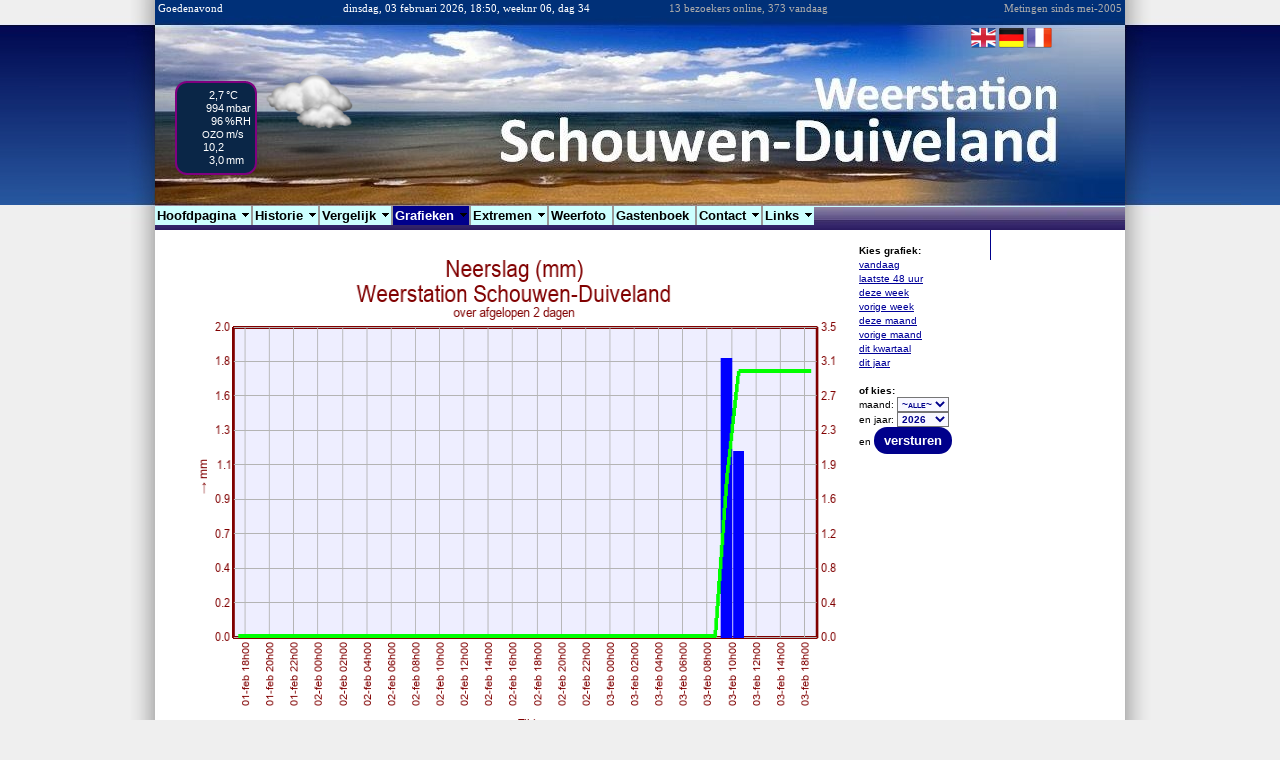

--- FILE ---
content_type: text/html; charset=UTF-8
request_url: https://weerstation-schouwen-duiveland.nl/grafiek.php?p=N
body_size: 7274
content:
<!DOCTYPE html PUBLIC "-//W3C//DTD XHTML 1.0 Strict//EN" "http://www.w3.org/TR/xhtml1/DTD/xhtml1-strict.dtd">
<html xmlns="http://www.w3.org/1999/xhtml" xml:lang="nl" lang="nl">

<head>
  <meta charset="UTF-8" />
  <meta NAME="KEYWORDS" CONTENT="weer, grafiek, grafieken, grafisch, trend, verloop, weather, wetter, zierikzee, schouwen-duiveland, schouwen duiveland, watersport, zeilen, weersverwachting, weather station, weerstation, vakantie, regen, storm, neerslag, wind, water, sneeuw, ijs, nooijer, ronald" />
  <meta NAME="KEYWORDS" CONTENT="weer, nu, vergelijken, grafieken, grafisch vorige, jaar geleden, vorig jaar, historie, vroeger, zierikzee, schouwen-duiveland, weersverwachting, weerstation, vakantie, regen, storm, neerslag, wind, water" />
  <meta NAME="DESCRIPTION" CONTENT="Vergelijk het weer met het verleden. Het weer nu en vroeger. Kies de huidige dag/week/maand/jaar en vergelijk het met een periode in het verleden. Temperatuur, luchtdruk, -vochtigheid, neerslag, windrichting, -snelheid enz. voor Schouwen-Duiveland, Zierikzee en omstreken. Ideaal voor uw vakantie, fiets-, zeil-, of watersport weerbericht. Vol met actueel en historische gegevens, grafieken, extremen, interssante weerlinks, enz. Van weerstation Schouwen Duiveland. http://weerstation-schouwen-duiveland.nl" />
  <META NAME="ROBOTS" CONTENT="index,nofollow">
  <META NAME="revisit-after" CONTENT="15 days">
  <meta NAME="TITLE" CONTENT="Weerstation Schouwen-Duiveland - Grafieken - temperatuur - neerslag - luchtdruk - windsnelheid - luchtvochtigheid" />
  <title>Weerstation Schouwen-Duiveland - Grafieken - temperatuur - neerslag - luchtdruk - windsnelheid - luchtvochtigheid</title>
  <script>
    function qc(tIn) {
      document.fGr.q.value = tIn;
      document.fGr.submit();
    }
  </script>
      <meta HTTP-EQUIV="Pragma" CONTENT="no-cache" />
    <meta HTTP-EQUIV="Expires" CONTENT="-1" />
    <meta http-equiv="Content-Language" content="nl" />
    <meta name="language" content="nl" />
    <META NAME="publisher" CONTENT="MoniSoft Nieuwerkerk">
    <meta name="copyright" content="MoniSoft - www.monisoft.nl" />
    <META NAME="author" CONTENT="MoniSoft - www.monisoft.nl">
    <meta name="subject" content="Website met actueel weer en de verwachting van temperatuur, luchtdruk, -vochtigheid, neerslag, windrichting, -snelheid, zeewatertemperatuur, zonnekracht, enz. Voor Schouwen-Duiveland, Zierikzee en omstreken. Ideaal voor uw vakantie, fiets-, zeil-, of watersport weerbericht. Vol met actueel en historische gegevens, grafieken, extremen, interssante weerlinks, enz. Van weerstation Schouwen Duiveland.   Http://weerstation-zierikzee.nl" />
    <meta name="MSSmartTagsPreventParsing" content="true" />
    <meta name="google-site-verification" content="0R9S0Dwjrk5XyS7C4aePdq2IkSSoL6zz78yTUGr_VaI" />
    <link rel="icon" href="/favicon.ico" type="image/x-icon" />
    <link rel="shortcut icon" href="/favicon.ico" type="image/x-icon" />
    <link rel="stylesheet" type="text/css" href="/_st/wszz.css">
    <link rel="stylesheet" type="text/css" href="/_st/wszz2.css">
    <meta http-equiv="Content-Type" content="text/html; charset=ISO-8859-1" />
    <script type="text/javascript" src="/_st/c_config.js"></script>
    <script type="text/javascript" src="/_st/c_smartmenus.js"></script>
    <script async src="https://pagead2.googlesyndication.com/pagead/js/adsbygoogle.js?client=ca-pub-6339074209815364" crossorigin="anonymous"></script>
    <script TYPE="text/javascript" LANGUAGE="javascript">
      function writePhpTACookie() {
        date = new Date;
        date.setMonth(date.getMonth() + 1);
        var name = "phpTA_resolution";
        var value = screen.width + "x" + screen.height;
        var domain = "weerstation-schouwen-duiveland.nl";
        var path = "/";
        document.cookie = name + "=" + escape(value) + "; expires=" + date.toGMTString() + "; path=" + path + "; domain=" + domain;
      }
      window.onload = writePhpTACookie;
      setTimeout("wpl()", 12000);

      function wpl() { //DOM
        if (document.getElementById) {
          document.getElementById('pagwacht1').style.visibility = 'hidden';
          document.getElementById('pagwacht2').style.visibility = '';
        } else {
          if (document.layers) { //NS4
            document.pagwacht1.visibility = 'hidden';
            document.pagwacht2.visibility = '';
          } else { //IE4
            document.all.pagwacht1.style.visibility = 'hidden';
            document.all.pagwacht2.style.visibility = '';
          }
        }
      }
      // End -->
    </script>

    <script type="text/javascript">
      var _gaq = _gaq || [];
      _gaq.push(['_setAccount', 'UA-20520240-1']);
      _gaq.push(['_trackPageview']);

      (function() {
        var ga = document.createElement('script');
        ga.type = 'text/javascript';
        ga.async = true;
        ga.src = ('https:' == document.location.protocol ? 'https://ssl' : 'http://www') + '.google-analytics.com/ga.js';
        var s = document.getElementsByTagName('script')[0];
        s.parentNode.insertBefore(ga, s);
      })();
    </script>
    </head>

    <body onLoad="wpl()" topmargin="0">
      <div id="turnon">
        <div id="bg">
          <div id="header">
            <table width=100%>
              <tr>
                <td>
                  Goedenavond</td>
                <td align='center'>
                  dinsdag, 03 februari 2026, 18:50, weeknr 06, dag 34                </td>
                <td>
                  <font color=#AAAAAA>13 bezoekers online, 373 vandaag</font>
                </td>
                <td align=right>
                  <font color=#AAAAAA>Metingen sinds mei-2005</font>
                </td>
            </table>
          </div>
          <div id="page">&nbsp;
            <div id="container">
              <div id="toprow">
                <div style='visibility:hidden'>Het is nu</div>
                <div id="actico">
  <img width="90"  src="/_img/wrbd/05/26.png">
  <div id="acttmpk" style="
    background-color: #0A2647;
    border: 2px solid purple;
    border-radius: 12px;
    width: 70px;
    padding: 6px 4px;
    color: white;
    font-family: sans-serif;
    font-size: 11px;
    margin-top: -85px;
    line-height: 1.2;
  ">
    <div style="display:flex;">
      <div style="flex:1; text-align:right;">2,7</div>
      <div style="min-width:25px; text-align:left;padding-left:2px;">&deg;C</div>
    </div>
    <div style="display:flex;">
      <div style="flex:1; text-align:right;">994</div>
      <div style="min-width:25px; text-align:left;padding-left:2px;">mbar</div>
    </div>
    <div style="display:flex;">
      <div style="flex:1; text-align:right;">96</div>
      <div style="min-width:25px; text-align:left;padding-left:2px;">%RH</div>
    </div>
    <div style="display:flex;">
      <div style="flex:1; text-align:right;"><span style="font-size:10px;">OZO</span> 10,2</div>
      <div style="min-width:25px; text-align:left;padding-left:2px;">m/s</div>
    </div>
    <div style="display:flex;">
      <div style="flex:1; text-align:right;">3,0</div>
      <div style="min-width:25px; text-align:left;padding-left:2px;">mm</div>
    </div>
  </div>
</div>
<div id="trans"><a title='English' href='https://en.weerstation-schouwen-duiveland.nl//grafiek.php'><img src='/_img/vlag_UK.png' alt='English'></a>&nbsp;<a title='Deutsch' href='https://de.weerstation-schouwen-duiveland.nl//grafiek.php'><img src='/_img/vlag_DE.png' alt='Deutsch'></a>&nbsp;<a title='Français' href='https://fr.weerstation-schouwen-duiveland.nl//grafiek.php'><img src='/_img/vlag_FR.png' alt='Français'></a>&nbsp;              </div>
            </div>
            <!-- menubalk -->
            <div id="nav1" style="z-index:990">
              <div class="clearFix" style="background-color:#CCFFFF; position: relative; left:100; top:107;z-index:999" id="layer73">
<ul id="Menu1" class="MM">
  <li><a href='/index.php' >Hoofdpagina&nbsp;</a>
      <ul>
      <li><a href="https://m.weerstation-schouwen-duiveland.nl/">Site voor mobiel gebruik</a></li>
      <li><a href="/rssinfo.php">RSS feed</a></li>
      </ul>
  </li>
  <li><a class="NOLINK">Historie&nbsp;</a>
      <ul>
      <li><a href="/overzicht.php">Overzichten dag/week/maand/jaar</a></li>
      <li><a href="/gisteren.php">Het weer gisteren&nbsp;</a></li>
      <li><a href="/overzicht30.php">Het weer afgelopen 30 dagen&nbsp;</a></li>
      <li><a href="/dagextremen.php">Dagextremen gemeten op 3 februari&nbsp;</a></li>
      <li><a href="/d30extremen.php">Hoe past vandaag in deze periode van het jaar&nbsp;</a></li>
      <li><a href="/jaarterug.php">Het weer 1 jaar geleden&nbsp;</a></li>
      <li><a href="/weeropdag.php">Het weer op ...&nbsp;</a></li>
      <li><a href="/sindswanneer.php">Sinds wanneer ...&nbsp;</a></li>
      <li><a href="/hooglaag.php">Waarden hoger/lager ...&nbsp;</a></li>
      <li><a href="/berichten.php">Berichten archief&nbsp;</a></li>
   </ul>
  </li>
  <li><a class="NOLINK">Vergelijk&nbsp;</a>
      <ul>
      <li><a class="NOLINK">Vandaag met...&nbsp;</a>
      <ul>
         <li><a href="/vergelijk.php?b=9&v=10"> gisteren&nbsp;</a></li>
         <!--li><a > vorige week  echo strftime("%A",strtotime("-7 day"));  &nbsp;</a></li-->
         <li><a href="/vergelijk.php?b=9&v=11"> deze week&nbsp;</a></li>
         <li><a href="/vergelijk.php?b=9&v=12"> vorige week&nbsp;</a></li>
         <li><a href="/vergelijk.php?b=9&v=18"> deze dag vorig jaar&nbsp;</a></li>
      </ul>
      </li>
      <li><a class="NOLINK">Deze week met...&nbsp;</a>
      <ul>
         <li><a href="/vergelijk.php?b=11&v=12">vorige week&nbsp;</a></li>
         <li><a href="/vergelijk.php?b=11&v=13">deze maand&nbsp;</a></li>
         <li><a href="/vergelijk.php?b=11&v=14">vorige maand&nbsp;</a></li>
         <li><a href="/vergelijk.php?b=11&v=15">dit jaar&nbsp;</a></li>
         <li><a href="/vergelijk.php?b=11&v=19">deze week vorig jaar&nbsp;</a></li>
      </ul>
      </li>
      <li><a class="NOLINK">Deze maand met...&nbsp;</a>
      <ul>
         <li><a href="/vergelijk.php?b=13&v=12">vorige week&nbsp;</a></li>
         <li><a href="/vergelijk.php?b=13&v=14">vorige maand&nbsp;</a></li>
         <li><a href="/vergelijk.php?b=13&v=20">deze maand vorig jaar&nbsp;</a></li>
         <li><a href="/vergelijk.php?b=13&v=21">deze maand vorig jaar t/m &nbsp;3 februari&nbsp;</a></li>
         <li><a href="/vergelijk.php?b=13&v=15">dit jaar&nbsp;</a></li>
         <li><a href="/vergelijk.php?b=13&v=16">vorig jaar&nbsp;</a></li>
         <li><a href="/vergelijk.php?b=13&v=22">vorig jaar t/m &nbsp;3 februari&nbsp;</a></li>
         <li><a href="/vergelijk.php?b=13&v=17">alle jaren&nbsp;</a></li>
       </ul>
      </li>
      <li><a class="NOLINK">Dit jaar met...&nbsp;</a>
      <ul>
         <li><a href="/vergelijk.php?b=15&v=16">vorig jaar&nbsp;</a></li>
         <li><a href="/vergelijk.php?b=15&v=22">vorig jaar t/m &nbsp;3 februari&nbsp;</a></li>
         <li><a href="/vergelijk.php?b=15&v=17">alle jaren&nbsp;</a></li>
       </ul>
      </li>
      <li><a href="/perspectief.php">Het weer in historisch perspectief&nbsp;</a></li>
    </ul>
  </li>
  <li><a title='grafieken' class="NOLINK">Grafieken&nbsp;</a>
    <ul>
      <li><a href='/grafiek.php?p=T'>Temperatuur&nbsp;</a></li>
      <li><a href='/grafiek.php?p=L'>Luchtdruk&nbsp;</a></li>
      <li><a class="nolink">Wind</a>
      <ul>
        <li><a href='/grafiek.php?p=W'>Windsnelheid&nbsp;</a></li>
        <li><a href='/grafiek.php?p=S'>Windstoot&nbsp;</a></li>
        <!--li><a href='/grafiek.php?p=D'>Windrichting&nbsp;</a></li-->
        <li><a href='/windroos.php'>Windroos&nbsp;</a></li>
      </ul>
      <li><a href='/grafiek.php?p=N'>Neerslag&nbsp;</a></li>
      <li><a href='/grafiek.php?p=H'>Luchtvochtigheid&nbsp;</a></li>
    </ul>
  </li>
  <li><a class="NOLINK">Extremen&nbsp;</a>
    <ul>
      <li><a href='/extremen.php?t=T'>Temperatuur&nbsp;</a></li>
      <li><a href='/extremen.php?t=L'>Luchtdruk&nbsp;</a></li>
      <li><a href='/extremen.php?t=H'>Luchtvochtigheid&nbsp;</a></li>
      <li><a href='/extremen.php?t=N'>Neerslag&nbsp;</a></li>
      <li><a href='/extremen.php?t=W'>Windsnelheid&nbsp;</a></li>
    </ul>
  </li>
  <!--li><a href='/rapporten.php'>Rapporten&nbsp;</a>
  </li-->
  <li><a href='/wfboek.php'>Weerfoto&nbsp;</a>
  </li>
  <li><a href='/qastboek.php'>Gastenboek&nbsp;</a>
  </li>
  <li><a href='/contact.php'>Contact&nbsp;</a>
     <ul>
         <li><a href="disclaimer.php">disclaimer&nbsp;</a></li>
         <li><a href="cookies.php">cookies&nbsp;</a></li>
         <li><a href="reclame.php">uw reclame op de site&nbsp;</a></li>
    </ul>
  </li>
  <li><a class="NOLINK">Links&nbsp;</a>
    <ul>
    <li><a class="NOLINK">Actueel</a>
      <ul>
         <li><a class="NOLINK">Temperatuur</a>
          <ul>
           <li><a href='/links.php?t=li&d=https://www.knmi.nl/actueel/images/tempgmt.png'>Temperatuur</a></li>
          </ul>
        </li>
         <li><a class="NOLINK">Bewolking</a>
          <ul>
           <li><a href='/links.php?t=lZ&d=bewolking.php'>Animatie Buienradar</a></li>
           <li><a href='/links.php?t=lw&d=https://wind.met.fu-berlin.de/wind/satellit/meteosat_loop.php?speed=1%26count=24%26intervall=360%26refresh=30%26playmode=Endlos'>Film via satelliet</a></li>
          </ul>
        </li>
         <li><a class="NOLINK">Bliksem</a>
          <ul>
           <li><a href='/links.php?t=li&d=https://www.buienradar.nl/images.aspx?jaar=-3%26bliksem=0%26voor=%26soort=loop1uur1x1_bliksem'>via buienradar.nl</a></li>
           <li><a target='_blank' href='https://map.blitzortung.org/#8/51.65/3.7'>Blitzortnung.org</a></li>
          </ul>
        </li>
         <li><a class="NOLINK">Neerslag</a>
          <ul>
           <li><a href='/links.php?t=lw&d=https://www.knmi.nl/klimatologie/geografische_overzichten/index.cgi'>Afgl.24 uur</a></li>
           <li><a href='/links.php?t=lZ&d=neerslag.php'>Actueel</a></li>
           <li><a href='/links.php?t=lZ&d=ns_prog.php'>Verwachting 2 uur</a></li>
          </ul>
        </li>
         <li><a class="NOLINK">Wind</a>
          <ul>
           <li><a href='/links.php?t=li&d=http://www.windfinder.mobi/wind-cgi/mobile/forecast.pl?STATIONSNR=zierikzee%26UNIT_WIND=m_s%26UNIT_TEMP=c%26UNIT_WAVE=m%26UNIT_RAIN=mm%26NUM_COLS=15'>Windfinder</a></li>
           <li><a href='/links.php?t=li&d=http://www.knmi.nl/actueel/images/windbftgmt.png|http://www.knmi.nl/actueel/images/windffgmt.png'>Wind KNMI</a></li>
           <li><a href='/links.php?t=lw&d=http://www.windguru.cz/nl/index.php?sc=147'>WindGuru</a></li>
          </ul>
        </li>
         <li><a class="NOLINK">Zonlicht</a>
          <ul>
           <li><a href='/links.php?t=lZ&d=zon.php'>Zon</a></li>
          </ul>
        </li>
         <li><a class="NOLINK">Weerkaarten</a>
          <ul>
           <li><a href='/links.php?t=lw&d=http://131.54.120.150/index.cfm?section=dspLoop&image=21OWS_EUROPE_FITL_PROG-BRIEFING_??'>21st Operational Weather Squadron</a></li>
           <li><a href='/links.php?t=lw&d=http://www.wzkarten.de/pics/m7slp.html'>Foto met isobaren</a></li>
           <li><a target='_blank' href='http://www.weer.nl/nl/home/weer/weerkaarten/eenvoudig.html?region=r05'>Eenvouding</a></li>
           <li><a target='_blank' href='http://www.weer.nl/nl/home/weer/weerkaarten/professioneel-ecmwf/archiv/BeNeLux/pmsl/2010121800/seethumb/ch/c9630a78ed24592c58be6340de091a8e.html'>Isobarenkaarten</a></li>
           <li><a href='/links.php?t=lw&d=http://www.knmi.nl/waarschuwingen_en_verwachtingen/weerkaarten.php'>Kaarten KNMI</a></li>
          </ul>
        </li>
         <li><a class="NOLINK">Satelietbeelden</a>
          <ul>
           <li><a target='_wssdlink' href='https://view.eumetsat.int/productviewer?v=default'>EUmetSat</a></li>
           <li><a target='_wssdlink' href='https://wind.met.fu-berlin.de/wind/satellit/meteosat_loop.php'>Sat Film infrarood</a></li>
           <li><a target='_wssdlink' href='http://www.fvalk.com/day_image.htm'>Satelietfoto FVALK</a></li>
           <li><a target='_wssdlink' href='https://modis.gsfc.nasa.gov/gallery/showall.php'>Satelietfoto NASA</a></li>
           <li><a target='_wssdlink' href='http://www.woksat.info/wwp2.html'>Satelietfotos WOKSAT</a></li>
          </ul>
        </li>
      </ul>
    </li>
    <li><a class="NOLINK">Historie</a>
      <ul>
       <li><a target='_wssdlink' href='http://nl.wikipedia.org/wiki/Sjabloon:Weerextremen_3_februari'>Wiki Weer</a></li>
      </ul>
    </li>

    <li><a class="NOLINK">Verwachtingen</a>
      <ul>
       <li><a target='_wssdlink' href='https://nl.meteox.com/nl-nl/gfsforecast/europe'>7 dagen</a></li>
      </ul>
    </li>
    <li><a class="NOLINK">Theorie over het weer</a>
      <ul>
       <li><a target='_wssdlink' href='http://proto4.thinkquest.nl/~lld011/?page=home/sitemap'>Ontdek de weerwereld</a></li>
       <li><a target='_wssdlink' href='https://www.hetweermagazine.nl/'>Het weer magazine</a></li>
       <li><a target='_wssdlink' href='http://weer.pagina.nl'>Weer.pagina.nl</a></li>
       <li><a target='_wssdlink' href='https://www.vwkweb.nl/index.php?page=Achtergrond_Wolken&menuid=486'>Wolkenatlas</a></li>
      </ul>
    </li>
    <li><a class="NOLINK">Weerstations</a>
      <ul>
       <li><a target='_wssdlink' href='https://www.wunderground.com/dashboard/pws/IZEELAND8'>SchouwenDuiveland</a></li>
       <li><a target='_wssdlink' href='https://www.wunderground.com/wundermap?renderer=2&Units=metric&zoom=12&lat=51.69&lon=3.9'>Zeeland</a></li>
       <li><a target='_wssdlink' href='https://wxug.us/6fld'>Zeeland (wunderground)</a></li>
       <li><a target='_wssdlink' href='https://meteobeverwijk.nl/dashboard'>Weerstations NL</a></li>
       <li><a target='_wssdlink' href='https://www.awekas.at/wp/?lang=nl'>Europa (awekas)</a></li>
      </ul>
    </li>
    <li><a class="NOLINK">Weersites</a>
      <ul>
       <li><a target="_wssdlink" href='https://www.knmi.nl'>KNMI</a></li>
       <li><a target='_wssdlink' href='https://www.wunderground.com/'>Wunderground</a></li>
       <li><a target='_wssdlink' href='https://nl.meteox.com/'>Meteox</a></li>
       <li><a target='_wssdlink' href='https://www.buienradar.nl/'>Buienradar.nl</a></li>
      </ul>
    </li>
    <li><a class="NOLINK">Recreatie</a>
     <ul>
       <li><a target='_wssdlink' href='https://www.ardoer.com/nl/campings-renesse-aan-zee'>Camping Renesse</a></li>
       <li><a target='_wssdlink' href='http://www.aquadelta.nl'>Roompot Aquadelta</a></li>
    </ul>
  </li>    <li><a class="NOLINK">Schouwen-Duiveland-Links</a>
      <ul>
       <li><a target='_wssdlink' href='http://www.schouwen-duiveland.nl/'>Gemeente Schouwen-Duiveland</a></li>
       <li><a target='_wssdlink' href='http://www.zierikzee-monumentenstad.nl/'>Zierikzee monumentenstad</a></li>
       <li><a target='_wssdlink' href='https://www.zeeland.com/nl-nl/visit'>Visit Zeeland</a></li>
       <li><a target='_wssdlink' href='http://www.uitmetkorting.nl/nederland/provincie-zeeland/'>Uit met korting</a></li>
       <!--li><a target='_wssdlink' href='https://www.shopadvies.nl/'>Shop advies: tips dagjes uit, woon- of financiele zaken, etc...</a></li-->
      </ul>
    </li>
   </ul>
  </li>
   </ul>
</div>
<br><br>
            </div>
            <!-- einde menu   -->
            <!-- start inhoud -->
  <div id="pagwacht1" style="position:absolute;top:130;text-align=center;font-family:arial; font-size:16; height:400; width:60%;">
    <table width=100% height=400>
      <tr>
        <td align=center><b><img src='_img/wacht.gif'><BR>Pagina wordt geladen<BR><BR>Even geduld aub!</b></td>
      </tr>
    </table>
  </div>
  <span id=4 style="font-family:arial;font-size:0;position:relative;top:-100px;visibility:hidden">
    Weergave van grafieken van weergegevens van het weerstation op Schouwen-Duiveland zoals luchtdruk, temperatuur, neerslag, regen, wind, windrichting, windstoten, enz    Tags:
    weer, grafiek, grafieken, grafisch, trend, verloop, weather, wetter, zierikzee, schouwen-duiveland, schouwen duiveland, watersport, zeilen, weersverwachting, weather station, weerstation, vakantie, regen, storm, neerslag, wind,  </span>
  <div id="pagwacht2" style="visibility:hidden">
    <!--werkelijke inhoud-->
    <div id="content">
      <div id="center">
        <div id="main" style='text-align:center'>
          <table border="0" width="790">
            <tr>
              <td align=center valign=top><BR>
                <img src='/_img/ac/wssdgrphG.php?p=N&q=a&vY=2026&vM=0&vD=' width='650' height='475'>              </td>
              <td valign='top' align='left'>
                <form enctype='multipart/form-data' method="post" name='fGr'>
                  <font size=1>
                    <B>Kies grafiek:</B><br>
                    <a href='javascript:qc("d")'>vandaag</a><br>
                    <a href='javascript:qc("a")'>laatste 48 uur</a><br>
                    <a href='javascript:qc("w")'>deze week</a><br>
                    <a href='javascript:qc("v")'>vorige week</a><br>
                    <a href='javascript:qc("m")'>deze maand</a><br>
                    <a href='javascript:qc("n")'>vorige maand</a><br>
                    <a href='javascript:qc("k")'>dit kwartaal</a><br>
                    <a href='javascript:qc("j")'>dit jaar</a><br><br>
                    <b>of kies:</B><br>
                    maand: <select class='WSsel' name='vM'>
                      <option value=0>~alle~</option>
                      <option value='1'>jan</option><option value='2'>feb</option><option value='3'>mrt</option><option value='4'>apr</option><option value='5'>mei</option><option value='6'>jun</option><option value='7'>jul</option><option value='8'>aug</option><option value='9'>sep</option><option value='10'>okt</option><option value='11'>nov</option><option value='12'>dec</option>                    </select><br>
                    en jaar: <select class='WSsel' name='vY'>
                      <option value='2005' >2005&nbsp;&nbsp;</option><option value='2006' >2006&nbsp;&nbsp;</option><option value='2007' >2007&nbsp;&nbsp;</option><option value='2008' >2008&nbsp;&nbsp;</option><option value='2009' >2009&nbsp;&nbsp;</option><option value='2010' >2010&nbsp;&nbsp;</option><option value='2011' >2011&nbsp;&nbsp;</option><option value='2012' >2012&nbsp;&nbsp;</option><option value='2013' >2013&nbsp;&nbsp;</option><option value='2014' >2014&nbsp;&nbsp;</option><option value='2015' >2015&nbsp;&nbsp;</option><option value='2016' >2016&nbsp;&nbsp;</option><option value='2017' >2017&nbsp;&nbsp;</option><option value='2018' >2018&nbsp;&nbsp;</option><option value='2019' >2019&nbsp;&nbsp;</option><option value='2020' >2020&nbsp;&nbsp;</option><option value='2021' >2021&nbsp;&nbsp;</option><option value='2022' >2022&nbsp;&nbsp;</option><option value='2023' >2023&nbsp;&nbsp;</option><option value='2024' >2024&nbsp;&nbsp;</option><option value='2025' >2025&nbsp;&nbsp;</option><option value='2026'  selected >2026&nbsp;&nbsp;</option>                    </select><br>
                    <input type='hidden' name='p' value='N'>
                    <input type='hidden' id='q' name='q' value=''>
                    en <input class='WSbut' name='sb' type='submit' value='versturen'>
                  </font>
                </form>
              </td>
            </tr>
          </table>
        </div>
      </div>
      <div id="right">
        <div id="sidebar">
        </div>
        <!--einde sidebar-->
      </div>
      <!--div class="clear" style="height:10px"></div-->
    </div>
    <!-- einde content -->
  </div>
  <!-- einde pagwacht2 -->
  </div>
  <!-- einde container -->
  </div>
  <div id="footerWrapper">
        <div id="footer"><table width=100%><tr>
                <td width=100><a href='/counter.php'><img src='/_img/count.gif' width=19 height=19 border=0 border=0></a></td>
                <td align='center'>(c) 2015-2026 Weerstation Schouwen-Duiveland</td>
                <td width=100 align='right'><a href='disclaimer.php' title='Disclaimer: Bronnen en Verantwoording'>Bronnen</a></td>
              </tr></table></div>
        </div>
          <!-- einde page -->
      </div>
    </div>

<script>
function getInternetExplorerVersion()
{
  var rv = -1;
  if (navigator.appName == 'Microsoft Internet Explorer')
  {
    var ua = navigator.userAgent;
    var re  = new RegExp("MSIE ([0-9]{1,}[\.0-9]{0,})");
    if (re.exec(ua) != null)
      rv = parseFloat( RegExp.$1 );
  }
  return rv;
}
 if (getInternetExplorerVersion()==9){ wpl()};
</script>
<script>
    wpl();
</script>
  </body>
</html>


--- FILE ---
content_type: text/html; charset=utf-8
request_url: https://www.google.com/recaptcha/api2/aframe
body_size: 266
content:
<!DOCTYPE HTML><html><head><meta http-equiv="content-type" content="text/html; charset=UTF-8"></head><body><script nonce="S4tewxmGCH8kYl0hhC5LTw">/** Anti-fraud and anti-abuse applications only. See google.com/recaptcha */ try{var clients={'sodar':'https://pagead2.googlesyndication.com/pagead/sodar?'};window.addEventListener("message",function(a){try{if(a.source===window.parent){var b=JSON.parse(a.data);var c=clients[b['id']];if(c){var d=document.createElement('img');d.src=c+b['params']+'&rc='+(localStorage.getItem("rc::a")?sessionStorage.getItem("rc::b"):"");window.document.body.appendChild(d);sessionStorage.setItem("rc::e",parseInt(sessionStorage.getItem("rc::e")||0)+1);localStorage.setItem("rc::h",'1770141040622');}}}catch(b){}});window.parent.postMessage("_grecaptcha_ready", "*");}catch(b){}</script></body></html>

--- FILE ---
content_type: text/css
request_url: https://weerstation-schouwen-duiveland.nl/_st/wszz.css
body_size: 1843
content:
/* 🌟 Global Styles */
:root {
	--primary-color: #3E4763;
	--secondary-color: darkblue;
	--text-color: #050505;
	--background-light: #efefef;
	--background-dark: #050505;
	--font-body: "Inter", sans-serif;
	--font-heading: "Poppins", sans-serif;
}

html {
	background: var(--background-light);
	margin: 0;
	padding: 0;
	overflow-y: scroll;
}

body {
	padding: 0;
	margin: 0;
	display: table;
	width: 100%;
	color: #050505;
	font-family: Roboto, Poppins, Lato, Arial;
	font-size: 12px;
	font-style: normal;
	font-weight: normal;
	background-color: #efefef;
	background-image: url(/_img/bg.jpg );
	background-position: center top;
	background-repeat: repeat-x;
}

p {
	letter-spacing: normal;
	line-height: 20px;
}

.hand {
	cursor: pointer;
}

.tvw {
	border-top-style: solid;
	border-top-width: 1px;
}

h1 {
	color: #3E4763;
	font-size: 24px;
	margin: 25px 0 10px 0;
	clear: both;
}

a:link {
	color: darkblue;
	text-decoration: underline;
}

a:visited {
	color: darkblue;
	text-decoration: underline;
}

a:hover {
	color: lightblue;
	text-decoration: none;
}

a img {
	border: none;
}

#turnon {
	background: transparent url(/_img/horfeed.jpg ) repeat-y scroll 50% 0px;
	margin: 0 auto;
	width: 100%;
}

#bg {
	margin: 0 auto;
	padding: 0;
	background: transparent;
	background-image: url(/_img/kop.jpg);
	background-repeat: no-repeat;
	background-position: center top;
}

#header {
	color: grey;
	margin: 0 auto;
	min-height: 0px;
	height: 0px;
	width: 970px;
	font-family: Verdana;
	font-size: 8pt;
	color: white;
	background-color: #efefef;
}

#main {
	text-align: left;
	z-index: -1;
}

#page {
	background: transparent url(/_img/header.jpg?x=3) no-repeat center top;
}

#container {
	margin: 0 auto;
	width: 970px;
}

#toprow {
	margin: 0 auto;
	height: 170px;
	width: 100%;
	color: white;
	text-align: left;
}

#nav1 {
	height: 10px;
	margin: 0 auto;
	margin-top: 22px;
	text-align: center;
}

.verw {
	font-size: 13px;
	font-weight: bold;
	text-decoration: underline;
}

#footerWrapper {
	margin: 0 auto;
	height: 130px;
	padding: 0;
	background: transparent url(/_img/footer.jpg ) no-repeat scroll center top;
	clear: both;
}

#footer {
	margin: 0 auto;
	padding: 0;
	width: 970px;
	height: 50px;
}

#acttmp {
	font-size: 15pt;
	color: #FFFFFF;
	margin-left: 30px;
	margin-top: -30px;
	font-weight: bold;
}

#actico {
	margin-left: 110px;
	margin-top: 45px;
}

#twitrss {
	text-align: right;
	margin-left: 880px;
	margin-top: -53px;
	width: 70px;
}

#transM {
	text-align: right;
	margin-left: 700px;
	margin-top: -170px;
	width: 200px;
}

#trans {
	text-align: right;
	margin-left: 700px;
	margin-top: -150px;
	width: 200px;
}

#twit {
	text-align: left;
	margin-left: 810px;
	margin-top: -05px;
	width: 170px;
}

#acttmpk {
	font-size: 9pt;
	color: #FFFFFF;
	margin-left: -90px;
	margin-top: -90px;
	font-weight: normal;
}

#footer {
	color: #FFFFFF;
	text-align: center;
}

#footer a:link,
#footer a:visited {
	color: #FFFFFF;
}

#footer a:hover {
	color: #ffb500;
	text-decoration: none;
}

#right {
	padding: 0px 00px 00px 0px;
	float: left;
}

#center {
	width: 810px;
	padding: 10px 10px 10px 15px;
	float: left;
}

#content {
	width: 970px;
	margin: 0 auto;
	text-align: left;
	min-height: 600px;
	z-index: 1;
}

#content p {
	margin-top: 10px;
	text-align: justify;
}

#sidebar {
	width: 130px;
	text-align: center;
	padding: 20px 0px 10px 0px;
	border-left: darkblue 1px solid;
}

.gbsm {
	font-size: 7pt;
	color: grey
}

.clear {
	clear: both;
	display: block;
	overflow: hidden;
	visibility: hidden;
	width: 0;
	height: 0;
}

.WSbut {
	background-color: darkblue;
	color: #FFFFFF;
	font-size: 13px;
	padding: 6px 10px; /* Binnenmarge voor de knop */
	border: 3px solid #b1f505; /* Witte rand van 3px */
	font-weight: bold;
	cursor: pointer;
    border: none; /* Verwijder de standaard rand */
    border-radius: 15px; /* Maak de hoeken rond */
    transition: background-color 0.3s; /* Soepele overgang bij hover */
}

.WSbut:hover {
    background-color: #45a049; /* Donkerder groene kleur bij hover */
}

.WSsel {
	background-color: #F8F8FF;
	color: darkblue;
	font-size: 10px;
	padding: 0px;
	font-weight: bold;
	cursor: pointer;
	font-variant: small-caps;

}

.kdhd {
	background-color: #F1F1F1;
	color: #000000;
	font-weight: bold;
	font-size: 13px;
}

.hptg {
	background-color: #8080FF;
	color: white;
	font-weight: bold;
	text-align: center;
	font-size: 11px;
}

.hpth {
	color: white;
	font-weight: bold;
	text-align: center;
	font-size: 13px;
	background-color: #000080;
	background-image: -moz-linear-gradient(top,
			rgba(255, 255, 255, 0.4) 25%,
			rgba(255, 255, 255, 0.2) 75%,
			rgba(255, 255, 255, 0.1) 87%,
			rgba(255, 255, 255, 0.0) 100%);
	background-image: -webkit-gradient(linear, left top, left bottom,
			color-stop(25%, rgba(255, 255, 255, 0.4)),
			color-stop(75%, rgba(255, 255, 255, 0.2)),
			color-stop(87%, rgba(255, 255, 255, 0.1)),
			color-stop(100%, rgba(255, 255, 255, 0.0)));
}

.hptr {
	text-align: center;
	font-size: 11.5px;
}

.hpwr {
	background-color: white;
	font-size: 1pt;
}

.hpgdl {
	text-align: left;
	font-size: 7pt;
	color: grey;
}

.hpgdr {
	text-align: right;
}

.hptb {
	font-size: 13px;
}

.berichtkop {
	margin-top: 20px;
	padding: 0px;
	font-size: 15pt;
	color: darkblue;
	font-weight: bold;
}

.wgh {
	font-size: 17pt;
	font-weight: bold;
}

.wwk {
	font-size: 8pt;
	font-weight: bold;
	padding: 5px 10px 10px 10px;
	border-width: 3px;
	border-radius: 15px;
	box-shadow: rgba(0, 0, 0, 0.4) 3px 3px;
	border-style: solid;
	border-color: #ff0000;
}

.wtk {
	background-color: #FFFFF0;
	border-width: 1px;
	border-style: solid;
	border-color: darkblue;
}

.hpkop {
	margin-top: 0px;
	padding: 0px;
	font-size: 15pt;
	color: darkblue;
	font-weight: bold;
	text-align: center;
}

.wffr {
	list-style: none;
	margin: 0;
	padding: 0;
}

.wffr li {
	padding: 5px;
	margin: 0;
	float: left;
	position: relative;
	width: 120px;
	height: 106px;
}

.wffr img {
	position: relative;
	top: 12px;
	left: 3px;
	background: #fff;
	border: solid 1px #ccc;
	padding: 0px;
}

.wffr span {
	width: 120px;
	height: 106px;
	display: block;
	position: absolute;
	top: -12px;
	left: 7px;
	background: url(/_img/wffrx.png) no-repeat;
	z-index: 3;
}

.wffrh span {
	width: 120px;
	height: 106px;
	display: block;
	position: absolute;
	top: -12px;
	left: 4px;
	background: url(/_img/wffrx.png) no-repeat;
	z-index: 3;
}

.trht {
	display: none;
}

.trhh {
	display: none;
}

.cnt table {
	padding: 0px;
}

--- FILE ---
content_type: text/javascript
request_url: https://weerstation-schouwen-duiveland.nl/_st/c_config.js
body_size: 1899
content:


// USE WORDWRAP AND MAXIMIZE THE WINDOW TO SEE THIS FILE
c_styles={};c_menus={}; // do not remove this line
fStr='verdana,Estrangelo Edessa,arial,helvetica';
// You can remove most comments from this file to reduce the size if you like.

/******************************************************
	(1) GLOBAL SETTINGS
*******************************************************/

c_hideTimeout=500; // 1000==1 second
c_subShowTimeout=250;
c_keepHighlighted=true;
c_findCURRENT=true; // find the item linking to the current page and apply it the CURRENT style class
c_findCURRENTTree=true;
c_overlapControlsInIE=true;
c_rightToLeft=false; // if the menu text should have "rtl" direction (e.g. Hebrew, Arabic)

/******************************************************
	(2) MENU STYLES (CSS CLASSES)
*******************************************************/

// You can define different style classes here and then assign them globally to the menu tree(s)
// in section 3 below or set them to any UL element from your menu tree(s) in the page source

c_imagesPath="/_st/"; // path to the directory containing the menu images

c_styles['MM']=[ // MainMenu (the shorter the class name the better)
[
// MENU BOX STYLE
0,		// BorderWidth
'',	// BorderStyle (CSS valid values except 'none')
'#55A1FF',	// BorderColor ('color')
0,		// Padding
'#FFFFFF',	// Background ('color','transparent','[image_source]')
'',		// IEfilter (only transition filters work well - not static filters)
''		// Custom additional CSS for the menu box (valid CSS)
],[
// MENU ITEMS STYLE
0,		// BorderWidth
'',	// BorderStyle (CSS valid values except 'none')
'solid',	// OVER BorderStyle
'#FFFFFF',	// BorderColor ('color')
'#FFFFFF',	// OVER BorderColor
2,		// Padding
'#CCFFFF',	// Background ('color','transparent','[image_source]')
'#1665CB',	// OVER Background
'#000000',	// Color
'#FFFFFF',	// OVER Color
'13px',		// FontSize (values in CSS valid units - %,em,ex,px,pt)
fStr,
'bolder',	// FontWeight (CSS valid values - 'bold','normal','bolder','lighter','100',...,'900')
'none',		// TextDecoration (CSS valid values - 'none','underline','overline','line-through')
'none',		// OVER TextDecoration
'left',		// TextAlign ('left','center','right','justify')
2,		// ItemsSeparatorSize
'solid',	// ItemsSeparatorStyle (border-style valid values)
'#999999',	// ItemsSeparatorColor ('color','transparent')
0,		// ItemsSeparatorSpacing
true,			// UseSubMenuImage (true,false)
'[h_arrow_black.gif]',	// SubMenuImageSource ('[image_source]')
'[h_arrow_white.gif]',	// OverSubMenuImageSource
7,			// SubMenuImageWidth
4,			// SubMenuImageHeight
'7',			// SubMenuImageVAlign ('pixels from item top','middle')
'solid',		// VISITED BorderStyle
'#FFFFFF',		// VISITED BorderColor
'#EEEFFF',		// VISITED Background
'#000000',		// VISITED Color
'none',			// VISITED TextDecoration
'[h_arrow_black.gif]',	// VISITED SubMenuImageSource
'solid',		// CURRENT BorderStyle
'#F1F1F1',		// CURRENT BorderColor
'darkblue',		// CURRENT Background
'#FFFFFF',		// CURRENT Color
'none',			// CURRENT TextDecoration
'[h_arrow_black.gif]',	// CURRENT SubMenuImageSource
'',		// Custom additional CSS for the items (valid CSS)
'',		// OVER Custom additional CSS for the items (valid CSS)
'',		// CURRENT Custom additional CSS for the items (valid CSS)
''		// VISITED Custom additional CSS for the items (valid CSS)
]];


c_styles['SM']=[ // SubMenus
[
// MENU BOX STYLE
1,		// BorderWidth
'solid',	// BorderStyle (CSS valid values except 'none')
'#55A1FF',	// BorderColor ('color')
3,		// Padding
'#FFFFFF',	// Background ('color','transparent','[image_source]')  was [winxp_menu_bg.gif]
'',		// IEfilter (only transition filters work well - not static filters)
'padding:0;padding-left:0px;'		// Custom additional CSS for the menu box (valid CSS)
],[
// MENU ITEMS STYLE
0,		// BorderWidth
'solid',	// BorderStyle (CSS valid values except 'none')
'none',	// OVER BorderStyle
'#FFFFFF',	// BorderColor ('color')
'#FFFFFF',	// OVER BorderColor
1,		// Padding
'#CCFFFF',	// Background ('color','transparent','[image_source]')
'#1665CB',	// OVER Background '[keramik_item_over_bg.gif]','#1665CB',
'#000000',	// Color
'#FFFFFF',	// OVER Color
'11px',		// FontSize (values in CSS valid units - %,em,ex,px,pt)
fStr,
'normal',	// FontWeight (CSS valid values - 'bold','normal','bolder','lighter','100',...,'900')
'none',		// TextDecoration (CSS valid values - 'none','underline','overline','line-through')
'none',		// OVER TextDecoration
'left',		// TextAlign ('left','center','right','justify')
2,		// ItemsSeparatorSize
'solid',	// ItemsSeparatorStyle (border-style valid values)
'#999999',	// ItemsSeparatorColor ('color','transparent')
0,		// ItemsSeparatorSpacing
true,			// UseSubMenuImage (true,false)
'[v_arrow_black.gif]',	// SubMenuImageSource ('[image_source]')
'[v_arrow_white.gif]',	// OverSubMenuImageSource
7,			// SubMenuImageWidth
7,			// SubMenuImageHeight
'6',			// SubMenuImageVAlign ('pixels from item top','middle')
'solid',		// VISITED BorderStyle
'#FFFFFF',		// VISITED BorderColor
'#EEEFFF',		// VISITED Background
'#000000',		// VISITED Color
'none',			// VISITED TextDecoration
'[v_arrow_black.gif]',	// VISITED SubMenuImageSource
'solid',		// CURRENT BorderStyle
'#FFFFFF',		// CURRENT BorderColor
'darkblue',		// CURRENT Background
'#FFFFFF',		// CURRENT Color
'none',			// CURRENT TextDecoration
'[v_arrow_black.gif]',	// CURRENT SubMenuImageSource
'padding-left:5px;padding-right:5px;',	// Custom additional CSS for the items (valid CSS)
'',		// OVER Custom additional CSS for the items (valid CSS)
'',		// CURRENT Custom additional CSS for the items (valid CSS)
''		// VISITED Custom additional CSS for the items (valid CSS)
]];




/******************************************************
	(3) MENU TREE FEATURES
*******************************************************/

// Normally you would probably have just one menu tree (i.e. one main menu with sub menus).
// But you are actually not limited to just one and you can have as many menu trees as you like.
// Just copy/paste a config block below and configure it for another UL element if you like.


c_menus['Menu1']=[ // the UL element with id="Menu1"
[
// MAIN-MENU FEATURES
'horizontal',	// ItemsArrangement ('vertical','horizontal')
'relative',	// Position ('relative','absolute','fixed')
'0',		// X Position (values in CSS valid units- px,em,ex)
'0',		// Y Position (values in CSS valid units- px,em,ex)
false,		// RightToLeft display of the sub menus
false,		// BottomToTop display of the sub menus
0,		// X SubMenuOffset (pixels)
0,		// Y SubMenuOffset
'11em',		// Width (values in CSS valid units - px,em,ex) (matters for main menu with 'vertical' ItemsArrangement only)
'MM',		// CSS Class (one of the defined in section 2)
false		// Open sub-menus onclick (default is onmouseover)
],[
// SUB-MENUS FEATURES
0,		// X SubMenuOffset (pixels)
0,		// Y SubMenuOffset
'auto',		// Width ('auto',values in CSS valid units - px,em,ex)
'100',		// MinWidth ('pixels') (matters/useful if Width is set 'auto')
'300',		// MaxWidth ('pixels') (matters/useful if Width is set 'auto')
'SM',		// CSS Class (one of the defined in section 2)
false		// Open sub-menus onclick (default is onmouseover)
]];
